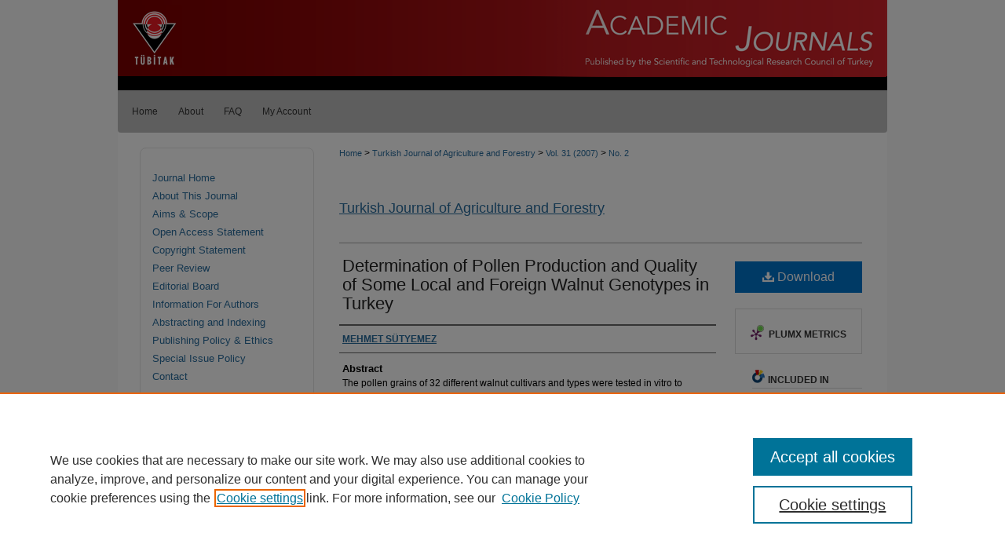

--- FILE ---
content_type: text/html; charset=UTF-8
request_url: https://journals.tubitak.gov.tr/agriculture/vol31/iss2/4/
body_size: 9775
content:

<!DOCTYPE html>
<html lang="en">
<head><!-- inj yui3-seed: --><script type='text/javascript' src='//cdnjs.cloudflare.com/ajax/libs/yui/3.6.0/yui/yui-min.js'></script><script type='text/javascript' src='//ajax.googleapis.com/ajax/libs/jquery/1.10.2/jquery.min.js'></script><!-- Adobe Analytics --><script type='text/javascript' src='https://assets.adobedtm.com/4a848ae9611a/d0e96722185b/launch-d525bb0064d8.min.js'></script><script type='text/javascript' src=/assets/nr_browser_production.js></script>

<!-- def.1 -->
<meta charset="utf-8">
<meta name="viewport" content="width=device-width">
<title>
"Determination of Pollen Production and Quality of Some Local and Forei" by MEHMET SÜTYEMEZ
</title>


<!-- FILE article_meta-tags.inc --><!-- FILE: /srv/sequoia/main/data/assets/site/article_meta-tags.inc -->
<meta itemprop="name" content="Determination of Pollen Production and Quality of Some Local and Foreign Walnut Genotypes in Turkey">
<meta property="og:title" content="Determination of Pollen Production and Quality of Some Local and Foreign Walnut Genotypes in Turkey">
<meta name="twitter:title" content="Determination of Pollen Production and Quality of Some Local and Foreign Walnut Genotypes in Turkey">
<meta property="article:author" content="MEHMET SÜTYEMEZ">
<meta name="author" content="MEHMET SÜTYEMEZ">
<meta name="robots" content="noodp, noydir">
<meta name="description" content="The pollen grains of 32 different walnut cultivars and types were tested in vitro to determine their viability, germination ability, and pollen production level. Viability of pollens was determined by TTC and FDA tests. The hanging drop method and agar in petri method were used for pollen germination. Pollen production of the cultigens was determined with the hemacytometric method. The rate of pollen viability of all the investigated cultigens was high (&gt; 80%). The germination rate of the pollens ranged from 33.28% to 50.19% and the Van 4 cultivar had the highest pollen germination rate. Although similar results were obtained with the 2 germination tests, higher sucrose concentration (15%) resulted in better germination percentages. Pollen production of the walnut cultivars and types were higher than in previous reports. The range of total pollen grain production of the walnut trees was estimated to be 5-100 billion.">
<meta itemprop="description" content="The pollen grains of 32 different walnut cultivars and types were tested in vitro to determine their viability, germination ability, and pollen production level. Viability of pollens was determined by TTC and FDA tests. The hanging drop method and agar in petri method were used for pollen germination. Pollen production of the cultigens was determined with the hemacytometric method. The rate of pollen viability of all the investigated cultigens was high (&gt; 80%). The germination rate of the pollens ranged from 33.28% to 50.19% and the Van 4 cultivar had the highest pollen germination rate. Although similar results were obtained with the 2 germination tests, higher sucrose concentration (15%) resulted in better germination percentages. Pollen production of the walnut cultivars and types were higher than in previous reports. The range of total pollen grain production of the walnut trees was estimated to be 5-100 billion.">
<meta name="twitter:description" content="The pollen grains of 32 different walnut cultivars and types were tested in vitro to determine their viability, germination ability, and pollen production level. Viability of pollens was determined by TTC and FDA tests. The hanging drop method and agar in petri method were used for pollen germination. Pollen production of the cultigens was determined with the hemacytometric method. The rate of pollen viability of all the investigated cultigens was high (&gt; 80%). The germination rate of the pollens ranged from 33.28% to 50.19% and the Van 4 cultivar had the highest pollen germination rate. Although similar results were obtained with the 2 germination tests, higher sucrose concentration (15%) resulted in better germination percentages. Pollen production of the walnut cultivars and types were higher than in previous reports. The range of total pollen grain production of the walnut trees was estimated to be 5-100 billion.">
<meta property="og:description" content="The pollen grains of 32 different walnut cultivars and types were tested in vitro to determine their viability, germination ability, and pollen production level. Viability of pollens was determined by TTC and FDA tests. The hanging drop method and agar in petri method were used for pollen germination. Pollen production of the cultigens was determined with the hemacytometric method. The rate of pollen viability of all the investigated cultigens was high (&gt; 80%). The germination rate of the pollens ranged from 33.28% to 50.19% and the Van 4 cultivar had the highest pollen germination rate. Although similar results were obtained with the 2 germination tests, higher sucrose concentration (15%) resulted in better germination percentages. Pollen production of the walnut cultivars and types were higher than in previous reports. The range of total pollen grain production of the walnut trees was estimated to be 5-100 billion.">
<meta name="keywords" content="Walnut, pollen, quality, production">
<meta name="bepress_citation_journal_title" content="Turkish Journal of Agriculture and Forestry">
<meta name="bepress_citation_firstpage" content="109">
<meta name="bepress_citation_lastpage" content="114">
<meta name="bepress_citation_author" content="SÜTYEMEZ, MEHMET">
<meta name="bepress_citation_title" content="Determination of Pollen Production and Quality of Some Local and Foreign Walnut Genotypes in Turkey">
<meta name="bepress_citation_date" content="2007">
<meta name="bepress_citation_volume" content="31">
<meta name="bepress_citation_issue" content="2">
<!-- FILE: /srv/sequoia/main/data/assets/site/ir_download_link.inc -->
<!-- FILE: /srv/sequoia/main/data/assets/site/article_meta-tags.inc (cont) -->
<meta name="bepress_citation_pdf_url" content="https://journals.tubitak.gov.tr/cgi/viewcontent.cgi?article=2025&amp;context=agriculture">
<meta name="bepress_citation_abstract_html_url" content="https://journals.tubitak.gov.tr/agriculture/vol31/iss2/4">
<meta name="bepress_citation_doi" content="-">
<meta name="bepress_citation_issn" content="1300-011X">
<meta name="bepress_citation_online_date" content="2022/1/20">
<meta name="viewport" content="width=device-width">
<!-- Additional Twitter data -->
<meta name="twitter:card" content="summary">
<!-- Additional Open Graph data -->
<meta property="og:type" content="article">
<meta property="og:url" content="https://journals.tubitak.gov.tr/agriculture/vol31/iss2/4">
<meta property="og:site_name" content="TÜBİTAK Academic Journals">




<!-- FILE: article_meta-tags.inc (cont) -->
<meta name="bepress_is_article_cover_page" content="1">


<!-- sh.1 -->
<link rel="stylesheet" href="/agriculture/ir-journal-style.css" type="text/css" media="screen">
<link rel="alternate" type="application/rss+xml" title="Turkish Journal of Agriculture and Forestry Newsfeed" href="/agriculture/recent.rss">
<link rel="shortcut icon" href="/favicon.ico" type="image/x-icon">
<link type="text/css" rel="stylesheet" href="/assets/floatbox/floatbox.css">
<link rel="stylesheet" href="/ir-print.css" type="text/css" media="print">
<!--[if IE]>
<link rel="stylesheet" href="/ir-ie.css" type="text/css" media="screen">
<![endif]-->

<!-- JS -->
<script type="text/javascript" src="/assets/jsUtilities.js"></script>
<script type="text/javascript" src="/assets/footnoteLinks.js"></script>

<!-- end sh.1 -->




<script type="text/javascript">var pageData = {"page":{"environment":"prod","productName":"bpdg","language":"en","name":"ir_journal:volume:issue:article","businessUnit":"els:rp:st"},"visitor":{}};</script>

</head>
<body >
<!-- FILE /srv/sequoia/main/data/assets/site/ir_journal/header.pregen -->
	<!-- FILE: /srv/sequoia/main/data/assets/site/ir_journal/header_inherit.inc --><div id="agriculture">
	
    		<!-- FILE: /srv/sequoia/main/data/journals.tubitak.gov.tr/assets/header.pregen --><!-- FILE: /srv/sequoia/main/data/assets/site/mobile_nav.inc --><!--[if !IE]>-->
<script src="/assets/scripts/dc-mobile/dc-responsive-nav.js"></script>

<header id="mobile-nav" class="nav-down device-fixed-height" style="visibility: hidden;">
  
  
  <nav class="nav-collapse">
    <ul>
      <li class="menu-item active device-fixed-width"><a href="https://journals.tubitak.gov.tr" title="Home" data-scroll >Home</a></li>
      <li class="menu-item device-fixed-width"><a href="https://journals.tubitak.gov.tr/do/search/advanced/" title="Search" data-scroll ><i class="icon-search"></i> Search</a></li>
      <li class="menu-item device-fixed-width"><a href="https://journals.tubitak.gov.tr/communities.html" title="Browse" data-scroll >Browse Journals</a></li>
      <li class="menu-item device-fixed-width"><a href="/cgi/myaccount.cgi?context=" title="My Account" data-scroll >My Account</a></li>
      <li class="menu-item device-fixed-width"><a href="https://journals.tubitak.gov.tr/about.html" title="About" data-scroll >About</a></li>
      <li class="menu-item device-fixed-width"><a href="https://network.bepress.com" title="Digital Commons Network" data-scroll ><img width="16" height="16" alt="DC Network" style="vertical-align:top;" src="/assets/md5images/8e240588cf8cd3a028768d4294acd7d3.png"> Digital Commons Network™</a></li>
    </ul>
  </nav>
</header>

<script src="/assets/scripts/dc-mobile/dc-mobile-nav.js"></script>
<!--<![endif]-->
<!-- FILE: /srv/sequoia/main/data/journals.tubitak.gov.tr/assets/header.pregen (cont) -->



<div id="tubitak">
	<div id="container">
		<a href="#main" class="skiplink" accesskey="2" >Skip to main content</a>

					
			<div id="header" role="banner">
				<a href="https://journals.tubitak.gov.tr" id="banner_link" title="TÜBİTAK Academic Journals" >
					<img id="banner_image" alt="TÜBİTAK Academic Journals" width='980' height='115' src="/assets/md5images/d7f7a3c13dc4963acab0d4a43e64fb07.png">
				</a>	
				
					<a href="https://www.tubitak.gov.tr/en" id="logo_link" title="TÜBİTAK" >
						<img id="logo_image" alt="TÜBİTAK" width='86' height='115' src="/assets/md5images/bddccdf66b6d7a600b7894cab1fbbb43.png">
					</a>	
				
			</div>
					
			<div id="navigation">
				<!-- FILE: /srv/sequoia/main/data/assets/site/ir_navigation.inc --><div id="tabs" role="navigation" aria-label="Main"><ul><li id="tabone"><a href="https://journals.tubitak.gov.tr" title="Home" ><span>Home</span></a></li><li id="tabtwo"><a href="https://journals.tubitak.gov.tr/about.html" title="About" ><span>About</span></a></li><li id="tabthree"><a href="https://journals.tubitak.gov.tr/faq.html" title="FAQ" ><span>FAQ</span></a></li><li id="tabfour"><a href="https://journals.tubitak.gov.tr/cgi/myaccount.cgi?context=" title="My Account" ><span>My Account</span></a></li></ul></div>


<!-- FILE: /srv/sequoia/main/data/journals.tubitak.gov.tr/assets/header.pregen (cont) -->
			</div>
		

		<div id="wrapper">
			<div id="content">
				<div id="main" class="text" role="main">
<!-- FILE: /srv/sequoia/main/data/assets/site/ir_journal/header_inherit.inc (cont) -->
    

<!-- FILE: /srv/sequoia/main/data/journals.tubitak.gov.tr/assets/ir_journal/ir_breadcrumb.inc -->
	<ul id="pager">
		<li>&nbsp;</li>
		 
		<li>&nbsp;</li> 
		
	</ul>

<div class="crumbs" role="navigation" aria-label="Breadcrumb">
	<p>
		

		
		
		
			<a href="https://journals.tubitak.gov.tr" class="ignore" >Home</a>
		
		
		
		
		
		
		
		
		 <span aria-hidden="true">&gt;</span> 
			<a href="https://journals.tubitak.gov.tr/agriculture" class="ignore" >Turkish Journal of Agriculture and Forestry</a>
		
		
		
		 <span aria-hidden="true">&gt;</span> 
			<a href="https://journals.tubitak.gov.tr/agriculture/vol31" class="ignore" >Vol. 31 (2007)</a>
		
		
		
		
		
		
		
			
			 <span aria-hidden="true">&gt;</span> 
			<a href="https://journals.tubitak.gov.tr/agriculture/vol31/iss2" class="ignore" >No. 2</a>
			
			
		
		
		
		
	</p>
</div>

<div class="clear">&nbsp;</div>
<!-- FILE: /srv/sequoia/main/data/assets/site/ir_journal/header_inherit.inc (cont) -->


	<!-- FILE: /srv/sequoia/main/data/assets/site/ir_journal/journal_title_inherit.inc -->
<h1 class="inherit-title">
	<a href="https://journals.tubitak.gov.tr/agriculture" title="Turkish Journal of Agriculture and Forestry" >
			Turkish Journal of Agriculture and Forestry
	</a>
</h1>
<!-- FILE: /srv/sequoia/main/data/assets/site/ir_journal/header_inherit.inc (cont) -->



	<!-- FILE: /srv/sequoia/main/data/assets/site/ir_journal/volume/issue/ir_journal_logo.inc -->





 





<!-- FILE: /srv/sequoia/main/data/assets/site/ir_journal/header_inherit.inc (cont) -->
<!-- FILE: /srv/sequoia/main/data/assets/site/ir_journal/header.pregen (cont) -->


<script type="text/javascript" src="/assets/floatbox/floatbox.js"></script>
<!-- FILE: /srv/sequoia/main/data/assets/site/ir_journal/article_info.inc --><!-- FILE: /srv/sequoia/main/data/assets/site/openurl.inc -->
<!-- FILE: /srv/sequoia/main/data/assets/site/ir_journal/article_info.inc (cont) -->
<!-- FILE: /srv/sequoia/main/data/assets/site/ir_download_link.inc -->
<!-- FILE: /srv/sequoia/main/data/assets/site/ir_journal/article_info.inc (cont) -->
<!-- FILE: /srv/sequoia/main/data/assets/site/ir_journal/ir_article_header.inc --><div id="sub">
<div id="alpha"><!-- FILE: /srv/sequoia/main/data/assets/site/ir_journal/article_info.inc (cont) --><div id='title' class='element'>
<h1><a href='https://journals.tubitak.gov.tr/cgi/viewcontent.cgi?article=2025&amp;context=agriculture'>Determination of Pollen Production and Quality of Some Local and Foreign Walnut Genotypes in Turkey</a></h1>
</div>
<div class='clear'></div>
<div id='authors' class='element'>
<h2 class='visually-hidden'>Authors</h2>
<p class="author"><a href='https://journals.tubitak.gov.tr/do/search/?q=author%3A%22MEHMET%20S%C3%9CTYEMEZ%22&start=0&context=26838904'><strong>MEHMET SÜTYEMEZ</strong></a><br />
</p></div>
<div class='clear'></div>
<div id='abstract' class='element'>
<h2 class='field-heading'>Abstract</h2>
<p>The pollen grains of 32 different walnut cultivars and types were tested in vitro to determine their viability, germination ability, and pollen production level. Viability of pollens was determined by TTC and FDA tests. The hanging drop method and agar in petri method were used for pollen germination. Pollen production of the cultigens was determined with the hemacytometric method. The rate of pollen viability of all the investigated cultigens was high (> 80%). The germination rate of the pollens ranged from 33.28% to 50.19% and the Van 4 cultivar had the highest pollen germination rate. Although similar results were obtained with the 2 germination tests, higher sucrose concentration (15%) resulted in better germination percentages. Pollen production of the walnut cultivars and types were higher than in previous reports. The range of total pollen grain production of the walnut trees was estimated to be 5-100 billion.</p>
</div>
<div class='clear'></div>
<div id='doi' class='element'>
<h2 class='field-heading'>DOI</h2>
<p>-</p>
</div>
<div class='clear'></div>
<div id='keywords' class='element'>
<h2 class='field-heading'>Keywords</h2>
<p>Walnut, pollen, quality, production</p>
</div>
<div class='clear'></div>
<div id='fpage' class='element'>
<h2 class='field-heading'>First Page</h2>
<p>109</p>
</div>
<div class='clear'></div>
<div id='lpage' class='element'>
<h2 class='field-heading'>Last Page</h2>
<p>114</p>
</div>
<div class='clear'></div>
<div id='recommended_citation' class='element'>
<h2 class='field-heading'>Recommended Citation</h2>
<!-- FILE: /srv/sequoia/main/data/journals.tubitak.gov.tr/assets/ir_journal/ir_citation.inc -->
<p>
    SÜTYEMEZ, M
  (2007).
  Determination of Pollen Production and Quality of Some Local and Foreign Walnut Genotypes in Turkey.
  <em>Turkish Journal of Agriculture and Forestry 31 </em>(2):  109-114. 
    <a href="https://doi.org/-" >https://doi.org/-</a>
</p><!-- FILE: /srv/sequoia/main/data/assets/site/ir_journal/article_info.inc (cont) --></div>
<div class='clear'></div>
</div>
    </div>
    <div id='beta_7-3'>
<!-- FILE: /srv/sequoia/main/data/assets/site/info_box_7_3.inc --><!-- FILE: /srv/sequoia/main/data/assets/site/openurl.inc -->
<!-- FILE: /srv/sequoia/main/data/assets/site/info_box_7_3.inc (cont) -->
<!-- FILE: /srv/sequoia/main/data/assets/site/ir_download_link.inc -->
<!-- FILE: /srv/sequoia/main/data/assets/site/info_box_7_3.inc (cont) -->
	<!-- FILE: /srv/sequoia/main/data/assets/site/info_box_download_button.inc --><div class="aside download-button">
      <a id="pdf" class="btn" href="https://journals.tubitak.gov.tr/cgi/viewcontent.cgi?article=2025&amp;context=agriculture" title="PDF (412&nbsp;KB) opens in new window" target="_blank" > 
    	<i class="icon-download-alt" aria-hidden="true"></i>
        Download
      </a>
</div>
<!-- FILE: /srv/sequoia/main/data/assets/site/info_box_7_3.inc (cont) -->
	<!-- FILE: /srv/sequoia/main/data/assets/site/info_box_embargo.inc -->
<!-- FILE: /srv/sequoia/main/data/assets/site/info_box_7_3.inc (cont) -->
<!-- FILE: /srv/sequoia/main/data/assets/site/info_box_custom_upper.inc -->
<!-- FILE: /srv/sequoia/main/data/assets/site/info_box_7_3.inc (cont) -->
<!-- FILE: /srv/sequoia/main/data/assets/site/info_box_openurl.inc -->
<!-- FILE: /srv/sequoia/main/data/assets/site/info_box_7_3.inc (cont) -->
<!-- FILE: /srv/sequoia/main/data/assets/site/info_box_article_metrics.inc -->
<div id="article-stats" class="aside hidden">
    <p class="article-downloads-wrapper hidden"><span id="article-downloads"></span> DOWNLOADS</p>
    <p class="article-stats-date hidden">Since January 20, 2022</p>
    <p class="article-plum-metrics">
        <a href="https://plu.mx/plum/a/?repo_url=https://journals.tubitak.gov.tr/agriculture/vol31/iss2/4" class="plumx-plum-print-popup plum-bigben-theme" data-badge="true" data-hide-when-empty="true" ></a>
    </p>
</div>
<script type="text/javascript" src="//cdn.plu.mx/widget-popup.js"></script>
<!-- Article Download Counts -->
<script type="text/javascript" src="/assets/scripts/article-downloads.pack.js"></script>
<script type="text/javascript">
    insertDownloads(27589595);
</script>
<!-- Add border to Plum badge & download counts when visible -->
<script>
// bind to event when PlumX widget loads
jQuery('body').bind('plum:widget-load', function(e){
// if Plum badge is visible
  if (jQuery('.PlumX-Popup').length) {
// remove 'hidden' class
  jQuery('#article-stats').removeClass('hidden');
  jQuery('.article-stats-date').addClass('plum-border');
  }
});
// bind to event when page loads
jQuery(window).bind('load',function(e){
// if DC downloads are visible
  if (jQuery('#article-downloads').text().length > 0) {
// add border to aside
  jQuery('#article-stats').removeClass('hidden');
  }
});
</script>
<!-- Adobe Analytics: Download Click Tracker -->
<script>
$(function() {
  // Download button click event tracker for PDFs
  $(".aside.download-button").on("click", "a#pdf", function(event) {
    pageDataTracker.trackEvent('navigationClick', {
      link: {
          location: 'aside download-button',
          name: 'pdf'
      }
    });
  });
  // Download button click event tracker for native files
  $(".aside.download-button").on("click", "a#native", function(event) {
    pageDataTracker.trackEvent('navigationClick', {
        link: {
            location: 'aside download-button',
            name: 'native'
        }
     });
  });
});
</script>
<!-- FILE: /srv/sequoia/main/data/assets/site/info_box_7_3.inc (cont) -->
	<!-- FILE: /srv/sequoia/main/data/assets/site/info_box_disciplines.inc -->
	<div id="beta-disciplines" class="aside">
		<h4>Included in</h4>
	<p>
					<a href="https://network.bepress.com/hgg/discipline/1076" title="Agriculture Commons" >Agriculture Commons</a>, 
					<a href="https://network.bepress.com/hgg/discipline/90" title="Forest Sciences Commons" >Forest Sciences Commons</a>
	</p>
	</div>
<!-- FILE: /srv/sequoia/main/data/assets/site/info_box_7_3.inc (cont) -->
<!-- FILE: /srv/sequoia/main/data/assets/site/bookmark_widget.inc -->
<div id="share" class="aside">
<h2>Share</h2>
	<div class="a2a_kit a2a_kit_size_24 a2a_default_style">
    	<a class="a2a_button_facebook"></a>
    	<a class="a2a_button_linkedin"></a>
		<a class="a2a_button_whatsapp"></a>
		<a class="a2a_button_email"></a>
    	<a class="a2a_dd"></a>
    	<script async src="https://static.addtoany.com/menu/page.js"></script>
	</div>
</div>
<!-- FILE: /srv/sequoia/main/data/assets/site/info_box_7_3.inc (cont) -->
<!-- FILE: /srv/sequoia/main/data/assets/site/info_box_geolocate.inc --><!-- FILE: /srv/sequoia/main/data/assets/site/ir_geolocate_enabled_and_displayed.inc -->
<!-- FILE: /srv/sequoia/main/data/assets/site/info_box_geolocate.inc (cont) -->
<!-- FILE: /srv/sequoia/main/data/assets/site/info_box_7_3.inc (cont) -->
	<!-- FILE: /srv/sequoia/main/data/assets/site/zotero_coins.inc -->
<span class="Z3988" title="ctx_ver=Z39.88-2004&amp;rft_val_fmt=info%3Aofi%2Ffmt%3Akev%3Amtx%3Ajournal&amp;rft_id=https%3A%2F%2Fjournals.tubitak.gov.tr%2Fagriculture%2Fvol31%2Fiss2%2F4&amp;rft.atitle=Determination%20of%20Pollen%20Production%20and%20Quality%20of%20Some%20Local%20and%20Foreign%20Walnut%20Genotypes%20in%20Turkey&amp;rft.aufirst=MEHMET&amp;rft.aulast=S%C3%9CTYEMEZ&amp;rft.jtitle=Turkish%20Journal%20of%20Agriculture%20and%20Forestry&amp;rft.volume=31&amp;rft.issue=2&amp;rft.issn=1300-011X&amp;rft.spage=109&amp;rft.epage=114&amp;rft.date=2007-01-01&amp;rft_id=info:doi/-">COinS</span>
<!-- FILE: /srv/sequoia/main/data/assets/site/info_box_7_3.inc (cont) -->
<!-- FILE: /srv/sequoia/main/data/assets/site/info_box_custom_lower.inc -->
<!-- FILE: /srv/sequoia/main/data/assets/site/info_box_7_3.inc (cont) -->
<!-- FILE: /srv/sequoia/main/data/assets/site/ir_journal/article_info.inc (cont) --></div>
<div class='clear'>&nbsp;</div>
<!-- FILE: /srv/sequoia/main/data/assets/site/ir_article_custom_fields.inc -->
<!-- FILE: /srv/sequoia/main/data/assets/site/ir_journal/article_info.inc (cont) -->
<!-- FILE: /srv/sequoia/main/data/assets/site/ir_journal/volume/issue/article/index.html (cont) --> 

<!-- FILE /srv/sequoia/main/data/assets/site/ir_journal/footer.pregen -->
	<!-- FILE: /srv/sequoia/main/data/assets/site/ir_journal/footer_inherit_7_8.inc -->					</div>

	<div class="verticalalign">&nbsp;</div>
	<div class="clear">&nbsp;</div>

				</div>

					<div id="sidebar">
						<!-- FILE: /srv/sequoia/main/data/assets/site/ir_journal/ir_journal_sidebar_7_8.inc -->

	<!-- FILE: /srv/sequoia/main/data/journals/journals.tubitak.gov.tr/agriculture/assets/ir_journal_sidebar_links_7_8.inc --><ul class="sb-custom-journal">
    <li class="sb-home">
        <a href="https://journals.tubitak.gov.tr/agriculture" title="Turkish Journal of Agriculture and Forestry" accesskey="1" >
                Journal Home
        </a>
    </li>
        <li class="sb-about">
            <a href="https://journals.tubitak.gov.tr/agriculture/about.html" >
                About This Journal
            </a>
        </li>
        <li class="sb-aims">
            <a href="https://journals.tubitak.gov.tr/agriculture/aimsandscope.html" >
                Aims & Scope
            </a>
        </li>
    <li class="sb-oa">
        <a href="https://journals.tubitak.gov.tr/agriculture/openaccess.html" >
            Open Access Statement
        </a>
    </li>
     <li class="sb-oa">
        <a href="https://journals.tubitak.gov.tr/agriculture/copyright-statement.html" >
            Copyright Statement
        </a>
    </li>
    <li class="sb-peer-review">
        <a href="https://journals.tubitak.gov.tr/agriculture/peerreview.html" >
            Peer Review
        </a>
    </li>
        <li class="sb-ed-board">
            <a href="https://journals.tubitak.gov.tr/agriculture/editorialboard.html" >
                Editorial Board
            </a>
        </li>
    <li class="sb-styleguide">
            <a href="https://journals.tubitak.gov.tr/agriculture/styleguide.html" >
                Information For Authors
            </a>
        </li>
    <li class="sb-abstracting">
        <a href="https://journals.tubitak.gov.tr/agriculture/abstracting_indexing.html" >
            Abstracting and Indexing
        </a>
    </li>
        <li class="sb-policies">
            <a href="https://journals.tubitak.gov.tr/agriculture/policies.html" >
                Publishing Policy & Ethics
            </a>
        </li>
    <li class="special_issue_policies">
        <a href="https://journals.tubitak.gov.tr/agriculture/special_issue_policies.html" >
            Special Issue Policy
        </a>
    </li>
		<li class="sb-contact">
			<a href="https://journals.tubitak.gov.tr/agriculture/contact.html" >
				Contact
			</a>
		</li>
</ul><!-- FILE: /srv/sequoia/main/data/assets/site/ir_journal/ir_journal_sidebar_7_8.inc (cont) -->
		<!-- FILE: /srv/sequoia/main/data/assets/site/urc_badge.inc -->
<!-- FILE: /srv/sequoia/main/data/assets/site/ir_journal/ir_journal_sidebar_7_8.inc (cont) -->
	<!-- FILE: /srv/sequoia/main/data/journals/journals.tubitak.gov.tr/agriculture/assets/ir_journal_navcontainer_7_8.inc --><div id="navcontainer">
    <ul id="navlist">
            <li class="sb-submit">
                <a href="https://www.editorialmanager.com/turkjagricfor/default2.aspx" >
                    Submit Article
                </a>
            </li>
            <li class="sb-submit">
                <a href="https://journals.tubitak.gov.tr/agriculture/manuscript-template.docx" >NEW--Manuscript Template</a>
            </li>
            <li class="sb-popular">
                <a href="https://journals.tubitak.gov.tr/agriculture/topdownloads.html" title="View the top downloaded papers" >
                        Most Popular Papers
                </a>
            </li>
            <li class="sb-rss">
                <a href="https://journals.tubitak.gov.tr/agriculture/announcements.html" title="Receive notifications of new content" >
                    Receive Email Notices or RSS
                </a>
            </li>
    </ul>
<!-- FILE: /srv/sequoia/main/data/assets/site/ir_journal/ir_journal_special_issue_7_8.inc -->
<!-- FILE: /srv/sequoia/main/data/journals/journals.tubitak.gov.tr/agriculture/assets/ir_journal_navcontainer_7_8.inc (cont) -->
</div><!-- FILE: /srv/sequoia/main/data/assets/site/ir_journal/ir_journal_sidebar_7_8.inc (cont) -->
	<!-- FILE: /srv/sequoia/main/data/assets/site/ir_journal/ir_journal_sidebar_search_7_8.inc --><div class="sidebar-search">
	<form method="post" action="https://journals.tubitak.gov.tr/cgi/redirect.cgi" id="browse">
		<label for="url">
			Select an issue:
		</label>
			<br>
		<!-- FILE: /srv/sequoia/main/data/journals.tubitak.gov.tr/assets/ir_journal/ir_journal_volume_issue_popup_7_8.inc --><div>
	<span class="border">
								<select name="url" id="url">
							<option value="https://journals.tubitak.gov.tr/agriculture/all_issues.html">
								All Issues
							</option>
										<option value="https://journals.tubitak.gov.tr/agriculture/vol49/iss6">
											Vol. 49, No. 6
										</option>
										<option value="https://journals.tubitak.gov.tr/agriculture/vol49/iss5">
											Vol. 49, No. 5
										</option>
										<option value="https://journals.tubitak.gov.tr/agriculture/vol49/iss4">
											Vol. 49, No. 4
										</option>
										<option value="https://journals.tubitak.gov.tr/agriculture/vol49/iss3">
											Vol. 49, No. 3
										</option>
										<option value="https://journals.tubitak.gov.tr/agriculture/vol49/iss2">
											Vol. 49, No. 2
										</option>
										<option value="https://journals.tubitak.gov.tr/agriculture/vol49/iss1">
											Vol. 49, No. 1
										</option>
										<option value="https://journals.tubitak.gov.tr/agriculture/vol48/iss6">
											Vol. 48, No. 6
										</option>
										<option value="https://journals.tubitak.gov.tr/agriculture/vol48/iss5">
											Vol. 48, No. 5
										</option>
										<option value="https://journals.tubitak.gov.tr/agriculture/vol48/iss4">
											Vol. 48, No. 4
										</option>
										<option value="https://journals.tubitak.gov.tr/agriculture/vol48/iss3">
											Vol. 48, No. 3
										</option>
										<option value="https://journals.tubitak.gov.tr/agriculture/vol48/iss2">
											Vol. 48, No. 2
										</option>
										<option value="https://journals.tubitak.gov.tr/agriculture/vol48/iss1">
											Vol. 48, No. 1
										</option>
										<option value="https://journals.tubitak.gov.tr/agriculture/vol47/iss6">
											Vol. 47, No. 6
										</option>
										<option value="https://journals.tubitak.gov.tr/agriculture/vol47/iss5">
											Vol. 47, No. 5
										</option>
										<option value="https://journals.tubitak.gov.tr/agriculture/vol47/iss4">
											Vol. 47, No. 4
										</option>
										<option value="https://journals.tubitak.gov.tr/agriculture/vol47/iss3">
											Vol. 47, No. 3
										</option>
										<option value="https://journals.tubitak.gov.tr/agriculture/vol47/iss2">
											Vol. 47, No. 2
										</option>
										<option value="https://journals.tubitak.gov.tr/agriculture/vol47/iss1">
											Vol. 47, No. 1
										</option>
										<option value="https://journals.tubitak.gov.tr/agriculture/vol46/iss6">
											Vol. 46, No. 6
										</option>
										<option value="https://journals.tubitak.gov.tr/agriculture/vol46/iss5">
											Vol. 46, No. 5
										</option>
										<option value="https://journals.tubitak.gov.tr/agriculture/vol46/iss4">
											Vol. 46, No. 4
										</option>
										<option value="https://journals.tubitak.gov.tr/agriculture/vol46/iss3">
											Vol. 46, No. 3
										</option>
										<option value="https://journals.tubitak.gov.tr/agriculture/vol46/iss2">
											Vol. 46, No. 2
										</option>
										<option value="https://journals.tubitak.gov.tr/agriculture/vol46/iss1">
											Vol. 46, No. 1
										</option>
										<option value="https://journals.tubitak.gov.tr/agriculture/vol45/iss6">
											Vol. 45, No. 6
										</option>
										<option value="https://journals.tubitak.gov.tr/agriculture/vol45/iss5">
											Vol. 45, No. 5
										</option>
										<option value="https://journals.tubitak.gov.tr/agriculture/vol45/iss4">
											Vol. 45, No. 4
										</option>
										<option value="https://journals.tubitak.gov.tr/agriculture/vol45/iss3">
											Vol. 45, No. 3
										</option>
										<option value="https://journals.tubitak.gov.tr/agriculture/vol45/iss2">
											Vol. 45, No. 2
										</option>
										<option value="https://journals.tubitak.gov.tr/agriculture/vol45/iss1">
											Vol. 45, No. 1
										</option>
										<option value="https://journals.tubitak.gov.tr/agriculture/vol44/iss6">
											Vol. 44, No. 6
										</option>
										<option value="https://journals.tubitak.gov.tr/agriculture/vol44/iss5">
											Vol. 44, No. 5
										</option>
										<option value="https://journals.tubitak.gov.tr/agriculture/vol44/iss4">
											Vol. 44, No. 4
										</option>
										<option value="https://journals.tubitak.gov.tr/agriculture/vol44/iss3">
											Vol. 44, No. 3
										</option>
										<option value="https://journals.tubitak.gov.tr/agriculture/vol44/iss2">
											Vol. 44, No. 2
										</option>
										<option value="https://journals.tubitak.gov.tr/agriculture/vol44/iss1">
											Vol. 44, No. 1
										</option>
										<option value="https://journals.tubitak.gov.tr/agriculture/vol43/iss6">
											Vol. 43, No. 6
										</option>
										<option value="https://journals.tubitak.gov.tr/agriculture/vol43/iss5">
											Vol. 43, No. 5
										</option>
										<option value="https://journals.tubitak.gov.tr/agriculture/vol43/iss4">
											Vol. 43, No. 4
										</option>
										<option value="https://journals.tubitak.gov.tr/agriculture/vol43/iss3">
											Vol. 43, No. 3
										</option>
										<option value="https://journals.tubitak.gov.tr/agriculture/vol43/iss2">
											Vol. 43, No. 2
										</option>
										<option value="https://journals.tubitak.gov.tr/agriculture/vol43/iss1">
											Vol. 43, No. 1
										</option>
										<option value="https://journals.tubitak.gov.tr/agriculture/vol42/iss6">
											Vol. 42, No. 6
										</option>
										<option value="https://journals.tubitak.gov.tr/agriculture/vol42/iss5">
											Vol. 42, No. 5
										</option>
										<option value="https://journals.tubitak.gov.tr/agriculture/vol42/iss4">
											Vol. 42, No. 4
										</option>
										<option value="https://journals.tubitak.gov.tr/agriculture/vol42/iss3">
											Vol. 42, No. 3
										</option>
										<option value="https://journals.tubitak.gov.tr/agriculture/vol42/iss2">
											Vol. 42, No. 2
										</option>
										<option value="https://journals.tubitak.gov.tr/agriculture/vol42/iss1">
											Vol. 42, No. 1
										</option>
										<option value="https://journals.tubitak.gov.tr/agriculture/vol41/iss6">
											Vol. 41, No. 6
										</option>
										<option value="https://journals.tubitak.gov.tr/agriculture/vol41/iss5">
											Vol. 41, No. 5
										</option>
										<option value="https://journals.tubitak.gov.tr/agriculture/vol41/iss4">
											Vol. 41, No. 4
										</option>
										<option value="https://journals.tubitak.gov.tr/agriculture/vol41/iss3">
											Vol. 41, No. 3
										</option>
										<option value="https://journals.tubitak.gov.tr/agriculture/vol41/iss2">
											Vol. 41, No. 2
										</option>
										<option value="https://journals.tubitak.gov.tr/agriculture/vol41/iss1">
											Vol. 41, No. 1
										</option>
										<option value="https://journals.tubitak.gov.tr/agriculture/vol40/iss6">
											Vol. 40, No. 6
										</option>
										<option value="https://journals.tubitak.gov.tr/agriculture/vol40/iss5">
											Vol. 40, No. 5
										</option>
										<option value="https://journals.tubitak.gov.tr/agriculture/vol40/iss4">
											Vol. 40, No. 4
										</option>
										<option value="https://journals.tubitak.gov.tr/agriculture/vol40/iss3">
											Vol. 40, No. 3
										</option>
										<option value="https://journals.tubitak.gov.tr/agriculture/vol40/iss2">
											Vol. 40, No. 2
										</option>
										<option value="https://journals.tubitak.gov.tr/agriculture/vol40/iss1">
											Vol. 40, No. 1
										</option>
										<option value="https://journals.tubitak.gov.tr/agriculture/vol39/iss6">
											Vol. 39, No. 6
										</option>
										<option value="https://journals.tubitak.gov.tr/agriculture/vol39/iss5">
											Vol. 39, No. 5
										</option>
										<option value="https://journals.tubitak.gov.tr/agriculture/vol39/iss4">
											Vol. 39, No. 4
										</option>
										<option value="https://journals.tubitak.gov.tr/agriculture/vol39/iss3">
											Vol. 39, No. 3
										</option>
										<option value="https://journals.tubitak.gov.tr/agriculture/vol39/iss2">
											Vol. 39, No. 2
										</option>
										<option value="https://journals.tubitak.gov.tr/agriculture/vol39/iss1">
											Vol. 39, No. 1
										</option>
										<option value="https://journals.tubitak.gov.tr/agriculture/vol38/iss6">
											Vol. 38, No. 6
										</option>
										<option value="https://journals.tubitak.gov.tr/agriculture/vol38/iss5">
											Vol. 38, No. 5
										</option>
										<option value="https://journals.tubitak.gov.tr/agriculture/vol38/iss4">
											Vol. 38, No. 4
										</option>
										<option value="https://journals.tubitak.gov.tr/agriculture/vol38/iss3">
											Vol. 38, No. 3
										</option>
										<option value="https://journals.tubitak.gov.tr/agriculture/vol38/iss2">
											Vol. 38, No. 2
										</option>
										<option value="https://journals.tubitak.gov.tr/agriculture/vol38/iss1">
											Vol. 38, No. 1
										</option>
										<option value="https://journals.tubitak.gov.tr/agriculture/vol37/iss6">
											Vol. 37, No. 6
										</option>
										<option value="https://journals.tubitak.gov.tr/agriculture/vol37/iss5">
											Vol. 37, No. 5
										</option>
										<option value="https://journals.tubitak.gov.tr/agriculture/vol37/iss4">
											Vol. 37, No. 4
										</option>
										<option value="https://journals.tubitak.gov.tr/agriculture/vol37/iss3">
											Vol. 37, No. 3
										</option>
										<option value="https://journals.tubitak.gov.tr/agriculture/vol37/iss2">
											Vol. 37, No. 2
										</option>
										<option value="https://journals.tubitak.gov.tr/agriculture/vol37/iss1">
											Vol. 37, No. 1
										</option>
										<option value="https://journals.tubitak.gov.tr/agriculture/vol36/iss6">
											Vol. 36, No. 6
										</option>
										<option value="https://journals.tubitak.gov.tr/agriculture/vol36/iss5">
											Vol. 36, No. 5
										</option>
										<option value="https://journals.tubitak.gov.tr/agriculture/vol36/iss4">
											Vol. 36, No. 4
										</option>
										<option value="https://journals.tubitak.gov.tr/agriculture/vol36/iss3">
											Vol. 36, No. 3
										</option>
										<option value="https://journals.tubitak.gov.tr/agriculture/vol36/iss2">
											Vol. 36, No. 2
										</option>
										<option value="https://journals.tubitak.gov.tr/agriculture/vol36/iss1">
											Vol. 36, No. 1
										</option>
										<option value="https://journals.tubitak.gov.tr/agriculture/vol35/iss6">
											Vol. 35, No. 6
										</option>
										<option value="https://journals.tubitak.gov.tr/agriculture/vol35/iss5">
											Vol. 35, No. 5
										</option>
										<option value="https://journals.tubitak.gov.tr/agriculture/vol35/iss4">
											Vol. 35, No. 4
										</option>
										<option value="https://journals.tubitak.gov.tr/agriculture/vol35/iss3">
											Vol. 35, No. 3
										</option>
										<option value="https://journals.tubitak.gov.tr/agriculture/vol35/iss2">
											Vol. 35, No. 2
										</option>
										<option value="https://journals.tubitak.gov.tr/agriculture/vol35/iss1">
											Vol. 35, No. 1
										</option>
										<option value="https://journals.tubitak.gov.tr/agriculture/vol34/iss6">
											Vol. 34, No. 6
										</option>
										<option value="https://journals.tubitak.gov.tr/agriculture/vol34/iss5">
											Vol. 34, No. 5
										</option>
										<option value="https://journals.tubitak.gov.tr/agriculture/vol34/iss4">
											Vol. 34, No. 4
										</option>
										<option value="https://journals.tubitak.gov.tr/agriculture/vol34/iss3">
											Vol. 34, No. 3
										</option>
										<option value="https://journals.tubitak.gov.tr/agriculture/vol34/iss2">
											Vol. 34, No. 2
										</option>
										<option value="https://journals.tubitak.gov.tr/agriculture/vol34/iss1">
											Vol. 34, No. 1
										</option>
										<option value="https://journals.tubitak.gov.tr/agriculture/vol33/iss6">
											Vol. 33, No. 6
										</option>
										<option value="https://journals.tubitak.gov.tr/agriculture/vol33/iss5">
											Vol. 33, No. 5
										</option>
										<option value="https://journals.tubitak.gov.tr/agriculture/vol33/iss4">
											Vol. 33, No. 4
										</option>
										<option value="https://journals.tubitak.gov.tr/agriculture/vol33/iss3">
											Vol. 33, No. 3
										</option>
										<option value="https://journals.tubitak.gov.tr/agriculture/vol33/iss2">
											Vol. 33, No. 2
										</option>
										<option value="https://journals.tubitak.gov.tr/agriculture/vol33/iss1">
											Vol. 33, No. 1
										</option>
										<option value="https://journals.tubitak.gov.tr/agriculture/vol32/iss6">
											Vol. 32, No. 6
										</option>
										<option value="https://journals.tubitak.gov.tr/agriculture/vol32/iss5">
											Vol. 32, No. 5
										</option>
										<option value="https://journals.tubitak.gov.tr/agriculture/vol32/iss4">
											Vol. 32, No. 4
										</option>
										<option value="https://journals.tubitak.gov.tr/agriculture/vol32/iss3">
											Vol. 32, No. 3
										</option>
										<option value="https://journals.tubitak.gov.tr/agriculture/vol32/iss2">
											Vol. 32, No. 2
										</option>
										<option value="https://journals.tubitak.gov.tr/agriculture/vol32/iss1">
											Vol. 32, No. 1
										</option>
										<option value="https://journals.tubitak.gov.tr/agriculture/vol31/iss6">
											Vol. 31, No. 6
										</option>
										<option value="https://journals.tubitak.gov.tr/agriculture/vol31/iss5">
											Vol. 31, No. 5
										</option>
										<option value="https://journals.tubitak.gov.tr/agriculture/vol31/iss4">
											Vol. 31, No. 4
										</option>
										<option value="https://journals.tubitak.gov.tr/agriculture/vol31/iss3">
											Vol. 31, No. 3
										</option>
										<option value="https://journals.tubitak.gov.tr/agriculture/vol31/iss2">
											Vol. 31, No. 2
										</option>
										<option value="https://journals.tubitak.gov.tr/agriculture/vol31/iss1">
											Vol. 31, No. 1
										</option>
										<option value="https://journals.tubitak.gov.tr/agriculture/vol30/iss6">
											Vol. 30, No. 6
										</option>
										<option value="https://journals.tubitak.gov.tr/agriculture/vol30/iss5">
											Vol. 30, No. 5
										</option>
										<option value="https://journals.tubitak.gov.tr/agriculture/vol30/iss4">
											Vol. 30, No. 4
										</option>
										<option value="https://journals.tubitak.gov.tr/agriculture/vol30/iss3">
											Vol. 30, No. 3
										</option>
										<option value="https://journals.tubitak.gov.tr/agriculture/vol30/iss2">
											Vol. 30, No. 2
										</option>
										<option value="https://journals.tubitak.gov.tr/agriculture/vol30/iss1">
											Vol. 30, No. 1
										</option>
										<option value="https://journals.tubitak.gov.tr/agriculture/vol29/iss6">
											Vol. 29, No. 6
										</option>
										<option value="https://journals.tubitak.gov.tr/agriculture/vol29/iss5">
											Vol. 29, No. 5
										</option>
										<option value="https://journals.tubitak.gov.tr/agriculture/vol29/iss4">
											Vol. 29, No. 4
										</option>
										<option value="https://journals.tubitak.gov.tr/agriculture/vol29/iss3">
											Vol. 29, No. 3
										</option>
										<option value="https://journals.tubitak.gov.tr/agriculture/vol29/iss2">
											Vol. 29, No. 2
										</option>
										<option value="https://journals.tubitak.gov.tr/agriculture/vol29/iss1">
											Vol. 29, No. 1
										</option>
										<option value="https://journals.tubitak.gov.tr/agriculture/vol28/iss6">
											Vol. 28, No. 6
										</option>
										<option value="https://journals.tubitak.gov.tr/agriculture/vol28/iss5">
											Vol. 28, No. 5
										</option>
										<option value="https://journals.tubitak.gov.tr/agriculture/vol28/iss4">
											Vol. 28, No. 4
										</option>
										<option value="https://journals.tubitak.gov.tr/agriculture/vol28/iss3">
											Vol. 28, No. 3
										</option>
										<option value="https://journals.tubitak.gov.tr/agriculture/vol28/iss2">
											Vol. 28, No. 2
										</option>
										<option value="https://journals.tubitak.gov.tr/agriculture/vol28/iss1">
											Vol. 28, No. 1
										</option>
										<option value="https://journals.tubitak.gov.tr/agriculture/vol27/iss6">
											Vol. 27, No. 6
										</option>
										<option value="https://journals.tubitak.gov.tr/agriculture/vol27/iss5">
											Vol. 27, No. 5
										</option>
										<option value="https://journals.tubitak.gov.tr/agriculture/vol27/iss4">
											Vol. 27, No. 4
										</option>
										<option value="https://journals.tubitak.gov.tr/agriculture/vol27/iss3">
											Vol. 27, No. 3
										</option>
										<option value="https://journals.tubitak.gov.tr/agriculture/vol27/iss2">
											Vol. 27, No. 2
										</option>
										<option value="https://journals.tubitak.gov.tr/agriculture/vol27/iss1">
											Vol. 27, No. 1
										</option>
										<option value="https://journals.tubitak.gov.tr/agriculture/vol26/iss6">
											Vol. 26, No. 6
										</option>
										<option value="https://journals.tubitak.gov.tr/agriculture/vol26/iss5">
											Vol. 26, No. 5
										</option>
										<option value="https://journals.tubitak.gov.tr/agriculture/vol26/iss4">
											Vol. 26, No. 4
										</option>
										<option value="https://journals.tubitak.gov.tr/agriculture/vol26/iss3">
											Vol. 26, No. 3
										</option>
										<option value="https://journals.tubitak.gov.tr/agriculture/vol26/iss2">
											Vol. 26, No. 2
										</option>
										<option value="https://journals.tubitak.gov.tr/agriculture/vol26/iss1">
											Vol. 26, No. 1
										</option>
										<option value="https://journals.tubitak.gov.tr/agriculture/vol25/iss6">
											Vol. 25, No. 6
										</option>
										<option value="https://journals.tubitak.gov.tr/agriculture/vol25/iss5">
											Vol. 25, No. 5
										</option>
										<option value="https://journals.tubitak.gov.tr/agriculture/vol25/iss4">
											Vol. 25, No. 4
										</option>
										<option value="https://journals.tubitak.gov.tr/agriculture/vol25/iss3">
											Vol. 25, No. 3
										</option>
										<option value="https://journals.tubitak.gov.tr/agriculture/vol25/iss2">
											Vol. 25, No. 2
										</option>
										<option value="https://journals.tubitak.gov.tr/agriculture/vol25/iss1">
											Vol. 25, No. 1
										</option>
										<option value="https://journals.tubitak.gov.tr/agriculture/vol24/iss6">
											Vol. 24, No. 6
										</option>
										<option value="https://journals.tubitak.gov.tr/agriculture/vol24/iss5">
											Vol. 24, No. 5
										</option>
										<option value="https://journals.tubitak.gov.tr/agriculture/vol24/iss4">
											Vol. 24, No. 4
										</option>
										<option value="https://journals.tubitak.gov.tr/agriculture/vol24/iss3">
											Vol. 24, No. 3
										</option>
										<option value="https://journals.tubitak.gov.tr/agriculture/vol24/iss2">
											Vol. 24, No. 2
										</option>
										<option value="https://journals.tubitak.gov.tr/agriculture/vol24/iss1">
											Vol. 24, No. 1
										</option>
										<option value="https://journals.tubitak.gov.tr/agriculture/vol23/iss11">
											Vol. 23, No. EK5
										</option>
										<option value="https://journals.tubitak.gov.tr/agriculture/vol23/iss10">
											Vol. 23, No. EK4
										</option>
										<option value="https://journals.tubitak.gov.tr/agriculture/vol23/iss9">
											Vol. 23, No. EK3
										</option>
										<option value="https://journals.tubitak.gov.tr/agriculture/vol23/iss8">
											Vol. 23, No. EK2
										</option>
										<option value="https://journals.tubitak.gov.tr/agriculture/vol23/iss7">
											Vol. 23, No. EK1
										</option>
										<option value="https://journals.tubitak.gov.tr/agriculture/vol23/iss6">
											Vol. 23, No. 6
										</option>
										<option value="https://journals.tubitak.gov.tr/agriculture/vol23/iss5">
											Vol. 23, No. 5
										</option>
										<option value="https://journals.tubitak.gov.tr/agriculture/vol23/iss4">
											Vol. 23, No. 4
										</option>
										<option value="https://journals.tubitak.gov.tr/agriculture/vol23/iss3">
											Vol. 23, No. 3
										</option>
										<option value="https://journals.tubitak.gov.tr/agriculture/vol23/iss2">
											Vol. 23, No. 2
										</option>
										<option value="https://journals.tubitak.gov.tr/agriculture/vol23/iss1">
											Vol. 23, No. 1
										</option>
										<option value="https://journals.tubitak.gov.tr/agriculture/vol22/iss6">
											Vol. 22, No. 6
										</option>
										<option value="https://journals.tubitak.gov.tr/agriculture/vol22/iss5">
											Vol. 22, No. 5
										</option>
										<option value="https://journals.tubitak.gov.tr/agriculture/vol22/iss4">
											Vol. 22, No. 4
										</option>
										<option value="https://journals.tubitak.gov.tr/agriculture/vol22/iss3">
											Vol. 22, No. 3
										</option>
										<option value="https://journals.tubitak.gov.tr/agriculture/vol22/iss2">
											Vol. 22, No. 2
										</option>
										<option value="https://journals.tubitak.gov.tr/agriculture/vol22/iss1">
											Vol. 22, No. 1
										</option>
										<option value="https://journals.tubitak.gov.tr/agriculture/vol21/iss6">
											Vol. 21, No. 6
										</option>
										<option value="https://journals.tubitak.gov.tr/agriculture/vol21/iss5">
											Vol. 21, No. 5
										</option>
										<option value="https://journals.tubitak.gov.tr/agriculture/vol21/iss4">
											Vol. 21, No. 4
										</option>
										<option value="https://journals.tubitak.gov.tr/agriculture/vol21/iss3">
											Vol. 21, No. 3
										</option>
										<option value="https://journals.tubitak.gov.tr/agriculture/vol21/iss2">
											Vol. 21, No. 2
										</option>
										<option value="https://journals.tubitak.gov.tr/agriculture/vol21/iss1">
											Vol. 21, No. 1
										</option>
										<option value="https://journals.tubitak.gov.tr/agriculture/vol20/iss6">
											Vol. 20, No. 6
										</option>
										<option value="https://journals.tubitak.gov.tr/agriculture/vol20/iss5">
											Vol. 20, No. 5
										</option>
										<option value="https://journals.tubitak.gov.tr/agriculture/vol20/iss4">
											Vol. 20, No. 4
										</option>
										<option value="https://journals.tubitak.gov.tr/agriculture/vol20/iss3">
											Vol. 20, No. 3
										</option>
										<option value="https://journals.tubitak.gov.tr/agriculture/vol20/iss2">
											Vol. 20, No. 2
										</option>
										<option value="https://journals.tubitak.gov.tr/agriculture/vol20/iss1">
											Vol. 20, No. 1
										</option>
						</select>
		<input type="submit" value="Browse" class="searchbutton" style="font-size:11px;">
	</span>
</div>
<!-- FILE: /srv/sequoia/main/data/assets/site/ir_journal/ir_journal_sidebar_search_7_8.inc (cont) -->
			<div style="clear:left;">&nbsp;</div>
	</form>
	<!-- FILE: /srv/sequoia/main/data/journals.tubitak.gov.tr/assets/ir_journal/ir_sidebar_search_7_8.inc -->
	<div id="search-issue">
		<h2><a href="https://journals.tubitak.gov.tr/agriculture/all_issues.html" >Issues by Year</a></h2>
	</div>
<h2>Search</h2>
<form method='get' action='https://journals.tubitak.gov.tr/do/search/' id="sidebar-search">
	<label for="search" accesskey="4">
		Enter search terms:
	</label>
		<div>
			<span class="border">
				<input type="text" name='q' class="search" id="search">
			</span> 
			<input type="submit" value="Search" class="searchbutton" style="font-size:11px;">
		</div>
	<label for="context" style="display:none;">
		Select context to search:
	</label> 
		<div>
			<span class="border">
				<select name="fq" id="context">
						<option value='virtual_ancestor_link:"https://journals.tubitak.gov.tr/agriculture"'>in this journal</option>
					<option value='virtual_ancestor_link:"https://journals.tubitak.gov.tr"'>in this repository</option>
					<option value='virtual_ancestor_link:"http:/"'>across all repositories</option>
				</select>
			</span>
		</div>
</form>
<p class="advanced">
		<a href="https://journals.tubitak.gov.tr/do/search/advanced/?fq=virtual_ancestor_link:%22https://journals.tubitak.gov.tr/agriculture%22" >
			Advanced Search
		</a>
</p>
<!-- FILE: /srv/sequoia/main/data/assets/site/ir_journal/ir_journal_sidebar_search_7_8.inc (cont) -->
</div>
<!-- FILE: /srv/sequoia/main/data/assets/site/ir_journal/ir_journal_sidebar_7_8.inc (cont) -->
	<!-- FILE: /srv/sequoia/main/data/journals/journals.tubitak.gov.tr/agriculture/assets/ir_journal_issn_7_8.inc -->
	<div id="issn">
		<p class="sb-issn">ISSN: 1300-011X</p>
		<p class="sb-extra-issn">eISSN: 1303-6173</p>
	</div>
	<div class="clear">&nbsp;</div>
<!-- FILE: /srv/sequoia/main/data/assets/site/ir_journal/ir_journal_sidebar_7_8.inc (cont) -->
	<!-- FILE: /srv/sequoia/main/data/journals.tubitak.gov.tr/assets/ir_journal/ir_journal_custom_lower_7_8.inc -->
<div id="cc-license">
    <img width='100' height='35' src="/assets/md5images/ba94ad36c6052946bdc9efbef795465c.png" alt="">
</div>
<div id="sb-custom" class="social">
        <a href="https://twitter.com/AcademicTubitak" target="_blank" ><img alt="TUBITAK Academic Journals Twitter" width='40' height='40' src="/assets/md5images/0a27b0ab29e0e0458660816a9a5f99df.gif"></a>
        <a href="https://www.instagram.com/academictubitak/" target="_blank" ><img alt="TUBITAK Academic Journals Instagram" width='40' height='39' src="/assets/md5images/e994fec978b798572ecc79436ca02f6a.png"></a>
        <a href="https://www.linkedin.com/in/tubitak-academic-journals-2341a1234/" target="_blank" ><img alt="TUBITAK Academic Journals LinkedIn" width='40' height='40' src="/assets/md5images/ef8ef2beed3ca828b6d5287e68d35d66.png"></a>
</div>
<div id="tulogo">
    <img width='200' height='82' src="/assets/md5images/0fc703048fd2e1025a05e27482d4aa60.jpg" alt="">
</div><!-- FILE: /srv/sequoia/main/data/assets/site/ir_journal/ir_journal_sidebar_7_8.inc (cont) -->
	<!-- FILE: /srv/sequoia/main/data/assets/site/ir_journal/ir_custom_sidebar_images.inc --><!-- FILE: /srv/sequoia/main/data/assets/site/ir_journal/ir_journal_sidebar_7_8.inc (cont) -->
	<!-- FILE: /srv/sequoia/main/data/assets/site/ir_sidebar_geolocate.inc --><!-- FILE: /srv/sequoia/main/data/assets/site/ir_geolocate_enabled_and_displayed.inc -->
<!-- FILE: /srv/sequoia/main/data/assets/site/ir_sidebar_geolocate.inc (cont) -->
<!-- FILE: /srv/sequoia/main/data/assets/site/ir_journal/ir_journal_sidebar_7_8.inc (cont) -->
	<!-- FILE: /srv/sequoia/main/data/assets/site/ir_journal/ir_journal_custom_lowest_7_8.inc --><!-- FILE: /srv/sequoia/main/data/assets/site/ir_journal/ir_journal_sidebar_7_8.inc (cont) -->

<!-- FILE: /srv/sequoia/main/data/assets/site/ir_journal/footer_inherit_7_8.inc (cont) -->
							<div class="verticalalign">&nbsp;</div>
					</div>

			</div>

			
				<!-- FILE: /srv/sequoia/main/data/assets/site/ir_footer_content.inc --><div id="footer" role="contentinfo">
	
	
	<!-- FILE: /srv/sequoia/main/data/assets/site/ir_bepress_logo.inc --><div id="bepress">

<a href="https://www.elsevier.com/solutions/digital-commons" title="Elsevier - Digital Commons" >
	<em>Elsevier - Digital Commons</em>
</a>

</div>
<!-- FILE: /srv/sequoia/main/data/assets/site/ir_footer_content.inc (cont) -->
	<p>
		<a href="https://journals.tubitak.gov.tr" title="Home page" accesskey="1" >Home</a> | 
		<a href="https://journals.tubitak.gov.tr/about.html" title="About" >About</a> | 
		<a href="https://journals.tubitak.gov.tr/faq.html" title="FAQ" >FAQ</a> | 
		<a href="/cgi/myaccount.cgi?context=" title="My Account Page" accesskey="3" >My Account</a> | 
		<a href="https://journals.tubitak.gov.tr/accessibility.html" title="Accessibility Statement" accesskey="0" >Accessibility Statement</a>
	</p>
	<p>
	
	
		<a class="secondary-link" href="https://www.elsevier.com/legal/privacy-policy" title="Privacy Policy" >Privacy</a>
	
		<a class="secondary-link" href="https://www.elsevier.com/legal/elsevier-website-terms-and-conditions" title="Copyright Policy" >Copyright</a>	
	</p> 
	
</div>

<!-- FILE: /srv/sequoia/main/data/assets/site/ir_journal/footer_inherit_7_8.inc (cont) -->
					

		</div>
	</div>
</div>

<!-- FILE: /srv/sequoia/main/data/journals.tubitak.gov.tr/assets/ir_analytics.inc --><!-- Global site tag (gtag.js) - Google Analytics -->
<script async src="https://www.googletagmanager.com/gtag/js?id=UA-229958314-1"></script>
<script>
  window.dataLayer = window.dataLayer || [];
  function gtag(){dataLayer.push(arguments);}
  gtag('js', new Date());

  gtag('config', 'UA-229958314-1');
</script><!-- FILE: /srv/sequoia/main/data/assets/site/ir_journal/footer_inherit_7_8.inc (cont) -->

<!-- FILE: /srv/sequoia/main/data/assets/site/ir_journal/footer.pregen (cont) -->

<script type='text/javascript' src='/assets/scripts/bpbootstrap-20160726.pack.js'></script><script type='text/javascript'>BPBootstrap.init({appendCookie:''})</script></body></html>


--- FILE ---
content_type: text/css
request_url: https://journals.tubitak.gov.tr/agriculture/ir-journal-style.css
body_size: -33
content:
 
	@import url("/agriculture/ir-style.css");
	@import url("/ir-custom.css");
	@import url("/agriculture/ir-custom.css");
	@import url("/ir-local.css");
	@import url("/agriculture/ir-local.css");


